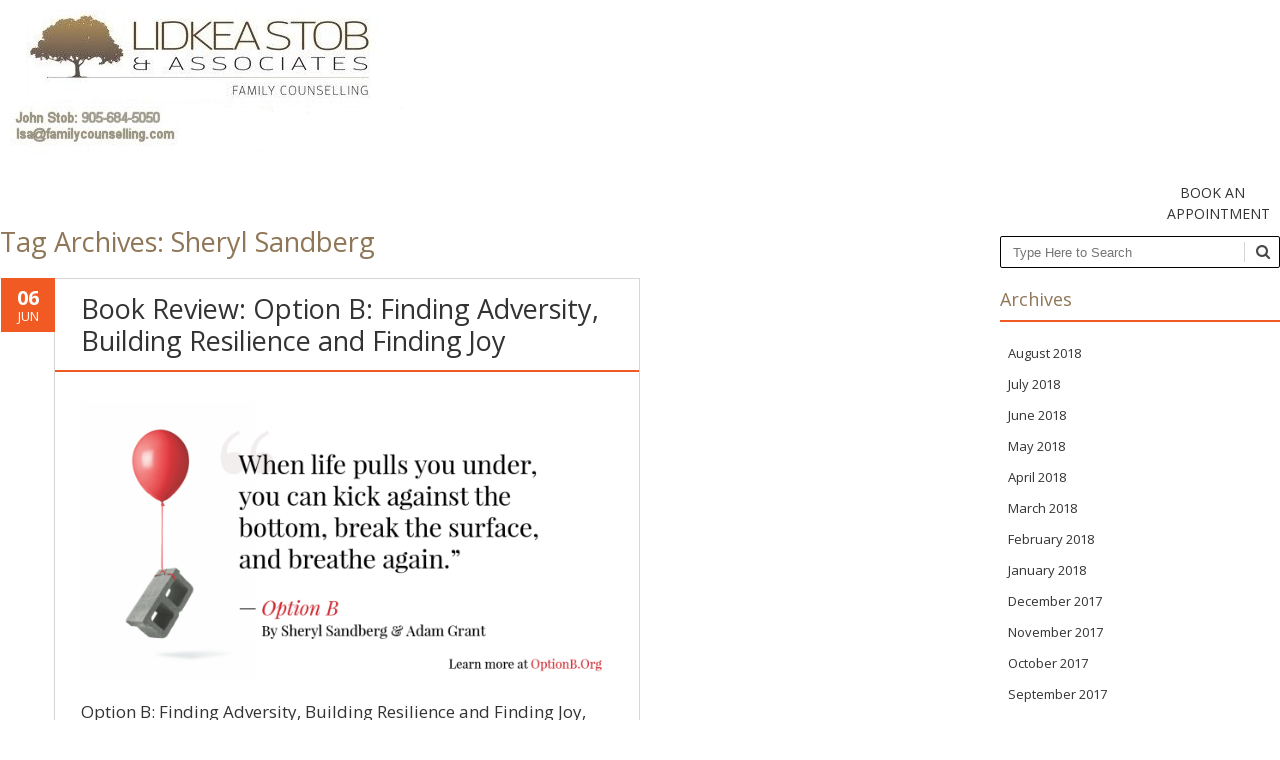

--- FILE ---
content_type: text/html; charset=UTF-8
request_url: https://www.familycounselling.com/tag/sheryl-sandberg/
body_size: 10326
content:
<!DOCTYPE html>
<!--[if IE 7]><html class="ie ie7" lang="en-CA"><![endif]-->
<!--[if IE 8]><html class="ie ie8" lang="en-CA"><![endif]-->
<!--[if !(IE 7) | !(IE 8)  ]><!-->
<html lang="en-CA"<!--<![endif]-->
<head>
<meta charset="UTF-8" />
<meta name="viewport" content="width=device-width" />
<title>Sheryl Sandberg | LSA</title>
<link rel="profile" href="http://gmpg.org/xfn/11" />
<link rel="pingback" href="https://www.familycounselling.com/xmlrpc.php" />
<!--[if lt IE 9]><script src="https://www.familycounselling.com/wp-content/themes/fruitful/js/html5.js" type="text/javascript"></script><![endif]-->
<title>Sheryl Sandberg &#8211; LSA</title>
<meta name='robots' content='max-image-preview:large' />
<link rel='dns-prefetch' href='//fonts.googleapis.com' />
<link rel="alternate" type="application/rss+xml" title="LSA &raquo; Feed" href="https://www.familycounselling.com/feed/" />
<link rel="alternate" type="application/rss+xml" title="LSA &raquo; Comments Feed" href="https://www.familycounselling.com/comments/feed/" />
<link rel="alternate" type="application/rss+xml" title="LSA &raquo; Sheryl Sandberg Tag Feed" href="https://www.familycounselling.com/tag/sheryl-sandberg/feed/" />
<script type="text/javascript">
/* <![CDATA[ */
window._wpemojiSettings = {"baseUrl":"https:\/\/s.w.org\/images\/core\/emoji\/14.0.0\/72x72\/","ext":".png","svgUrl":"https:\/\/s.w.org\/images\/core\/emoji\/14.0.0\/svg\/","svgExt":".svg","source":{"concatemoji":"https:\/\/www.familycounselling.com\/wp-includes\/js\/wp-emoji-release.min.js"}};
/*! This file is auto-generated */
!function(i,n){var o,s,e;function c(e){try{var t={supportTests:e,timestamp:(new Date).valueOf()};sessionStorage.setItem(o,JSON.stringify(t))}catch(e){}}function p(e,t,n){e.clearRect(0,0,e.canvas.width,e.canvas.height),e.fillText(t,0,0);var t=new Uint32Array(e.getImageData(0,0,e.canvas.width,e.canvas.height).data),r=(e.clearRect(0,0,e.canvas.width,e.canvas.height),e.fillText(n,0,0),new Uint32Array(e.getImageData(0,0,e.canvas.width,e.canvas.height).data));return t.every(function(e,t){return e===r[t]})}function u(e,t,n){switch(t){case"flag":return n(e,"\ud83c\udff3\ufe0f\u200d\u26a7\ufe0f","\ud83c\udff3\ufe0f\u200b\u26a7\ufe0f")?!1:!n(e,"\ud83c\uddfa\ud83c\uddf3","\ud83c\uddfa\u200b\ud83c\uddf3")&&!n(e,"\ud83c\udff4\udb40\udc67\udb40\udc62\udb40\udc65\udb40\udc6e\udb40\udc67\udb40\udc7f","\ud83c\udff4\u200b\udb40\udc67\u200b\udb40\udc62\u200b\udb40\udc65\u200b\udb40\udc6e\u200b\udb40\udc67\u200b\udb40\udc7f");case"emoji":return!n(e,"\ud83e\udef1\ud83c\udffb\u200d\ud83e\udef2\ud83c\udfff","\ud83e\udef1\ud83c\udffb\u200b\ud83e\udef2\ud83c\udfff")}return!1}function f(e,t,n){var r="undefined"!=typeof WorkerGlobalScope&&self instanceof WorkerGlobalScope?new OffscreenCanvas(300,150):i.createElement("canvas"),a=r.getContext("2d",{willReadFrequently:!0}),o=(a.textBaseline="top",a.font="600 32px Arial",{});return e.forEach(function(e){o[e]=t(a,e,n)}),o}function t(e){var t=i.createElement("script");t.src=e,t.defer=!0,i.head.appendChild(t)}"undefined"!=typeof Promise&&(o="wpEmojiSettingsSupports",s=["flag","emoji"],n.supports={everything:!0,everythingExceptFlag:!0},e=new Promise(function(e){i.addEventListener("DOMContentLoaded",e,{once:!0})}),new Promise(function(t){var n=function(){try{var e=JSON.parse(sessionStorage.getItem(o));if("object"==typeof e&&"number"==typeof e.timestamp&&(new Date).valueOf()<e.timestamp+604800&&"object"==typeof e.supportTests)return e.supportTests}catch(e){}return null}();if(!n){if("undefined"!=typeof Worker&&"undefined"!=typeof OffscreenCanvas&&"undefined"!=typeof URL&&URL.createObjectURL&&"undefined"!=typeof Blob)try{var e="postMessage("+f.toString()+"("+[JSON.stringify(s),u.toString(),p.toString()].join(",")+"));",r=new Blob([e],{type:"text/javascript"}),a=new Worker(URL.createObjectURL(r),{name:"wpTestEmojiSupports"});return void(a.onmessage=function(e){c(n=e.data),a.terminate(),t(n)})}catch(e){}c(n=f(s,u,p))}t(n)}).then(function(e){for(var t in e)n.supports[t]=e[t],n.supports.everything=n.supports.everything&&n.supports[t],"flag"!==t&&(n.supports.everythingExceptFlag=n.supports.everythingExceptFlag&&n.supports[t]);n.supports.everythingExceptFlag=n.supports.everythingExceptFlag&&!n.supports.flag,n.DOMReady=!1,n.readyCallback=function(){n.DOMReady=!0}}).then(function(){return e}).then(function(){var e;n.supports.everything||(n.readyCallback(),(e=n.source||{}).concatemoji?t(e.concatemoji):e.wpemoji&&e.twemoji&&(t(e.twemoji),t(e.wpemoji)))}))}((window,document),window._wpemojiSettings);
/* ]]> */
</script>
<style id='wp-emoji-styles-inline-css' type='text/css'>

	img.wp-smiley, img.emoji {
		display: inline !important;
		border: none !important;
		box-shadow: none !important;
		height: 1em !important;
		width: 1em !important;
		margin: 0 0.07em !important;
		vertical-align: -0.1em !important;
		background: none !important;
		padding: 0 !important;
	}
</style>
<link rel='stylesheet' id='wp-block-library-css' href='https://www.familycounselling.com/wp-includes/css/dist/block-library/style.min.css' type='text/css' media='all' />
<link rel='stylesheet' id='ff-google-fonts-css' href='//fonts.googleapis.com/css?family=Raleway%3A400%2C500%2C700&#038;ver=071120180241' type='text/css' media='all' />
<link rel='stylesheet' id='ff-shortcodes-css' href='https://www.familycounselling.com/wp-content/plugins/fruitful-shortcodes/fruitful-shortcodes-2.0.0/assets/css/front.css' type='text/css' media='all' />
<link rel='stylesheet' id='ff-fruitful_alert-css' href='https://www.familycounselling.com/wp-content/plugins/fruitful-shortcodes/fruitful-shortcodes-2.0.0//assets/shared/fruitful_alert/css/styles.css' type='text/css' media='all' />
<link rel='stylesheet' id='ff-fruitful_btn-css' href='https://www.familycounselling.com/wp-content/plugins/fruitful-shortcodes/fruitful-shortcodes-2.0.0//assets/shared/fruitful_btn/css/styles.css' type='text/css' media='all' />
<link rel='stylesheet' id='ff-fruitful_dbox-css' href='https://www.familycounselling.com/wp-content/plugins/fruitful-shortcodes/fruitful-shortcodes-2.0.0//assets/shared/fruitful_dbox/css/styles.css' type='text/css' media='all' />
<link rel='stylesheet' id='ff-fruitful_pbar-css' href='https://www.familycounselling.com/wp-content/plugins/fruitful-shortcodes/fruitful-shortcodes-2.0.0//assets/shared/fruitful_pbar/css/styles.css' type='text/css' media='all' />
<link rel='stylesheet' id='ff-shortcodes-grid-css' href='https://www.familycounselling.com/wp-content/plugins/fruitful-shortcodes/fruitful-shortcodes-2.0.0/assets/libs/bootstrap/bootstrap-grid.min.css' type='text/css' media='all' />
<link rel='stylesheet' id='ff-fruitful_recent_posts-css' href='https://www.familycounselling.com/wp-content/plugins/fruitful-shortcodes/fruitful-shortcodes-2.0.0//assets/shared/fruitful_recent_posts/css/styles.css' type='text/css' media='all' />
<link rel='stylesheet' id='slick-css' href='https://www.familycounselling.com/wp-content/plugins/fruitful-shortcodes/fruitful-shortcodes-2.0.0/assets/libs/slick/slick.css' type='text/css' media='all' />
<link rel='stylesheet' id='ff-fruitful_recent_posts_slider-css' href='https://www.familycounselling.com/wp-content/plugins/fruitful-shortcodes/fruitful-shortcodes-2.0.0//assets/shared/fruitful_recent_posts_slider/css/styles.css' type='text/css' media='all' />
<link rel='stylesheet' id='ff-fruitful_tabs-css' href='https://www.familycounselling.com/wp-content/plugins/fruitful-shortcodes/fruitful-shortcodes-2.0.0//assets/shared/fruitful_tabs/css/styles.css' type='text/css' media='all' />
<style id='classic-theme-styles-inline-css' type='text/css'>
/*! This file is auto-generated */
.wp-block-button__link{color:#fff;background-color:#32373c;border-radius:9999px;box-shadow:none;text-decoration:none;padding:calc(.667em + 2px) calc(1.333em + 2px);font-size:1.125em}.wp-block-file__button{background:#32373c;color:#fff;text-decoration:none}
</style>
<style id='global-styles-inline-css' type='text/css'>
body{--wp--preset--color--black: #000000;--wp--preset--color--cyan-bluish-gray: #abb8c3;--wp--preset--color--white: #ffffff;--wp--preset--color--pale-pink: #f78da7;--wp--preset--color--vivid-red: #cf2e2e;--wp--preset--color--luminous-vivid-orange: #ff6900;--wp--preset--color--luminous-vivid-amber: #fcb900;--wp--preset--color--light-green-cyan: #7bdcb5;--wp--preset--color--vivid-green-cyan: #00d084;--wp--preset--color--pale-cyan-blue: #8ed1fc;--wp--preset--color--vivid-cyan-blue: #0693e3;--wp--preset--color--vivid-purple: #9b51e0;--wp--preset--gradient--vivid-cyan-blue-to-vivid-purple: linear-gradient(135deg,rgba(6,147,227,1) 0%,rgb(155,81,224) 100%);--wp--preset--gradient--light-green-cyan-to-vivid-green-cyan: linear-gradient(135deg,rgb(122,220,180) 0%,rgb(0,208,130) 100%);--wp--preset--gradient--luminous-vivid-amber-to-luminous-vivid-orange: linear-gradient(135deg,rgba(252,185,0,1) 0%,rgba(255,105,0,1) 100%);--wp--preset--gradient--luminous-vivid-orange-to-vivid-red: linear-gradient(135deg,rgba(255,105,0,1) 0%,rgb(207,46,46) 100%);--wp--preset--gradient--very-light-gray-to-cyan-bluish-gray: linear-gradient(135deg,rgb(238,238,238) 0%,rgb(169,184,195) 100%);--wp--preset--gradient--cool-to-warm-spectrum: linear-gradient(135deg,rgb(74,234,220) 0%,rgb(151,120,209) 20%,rgb(207,42,186) 40%,rgb(238,44,130) 60%,rgb(251,105,98) 80%,rgb(254,248,76) 100%);--wp--preset--gradient--blush-light-purple: linear-gradient(135deg,rgb(255,206,236) 0%,rgb(152,150,240) 100%);--wp--preset--gradient--blush-bordeaux: linear-gradient(135deg,rgb(254,205,165) 0%,rgb(254,45,45) 50%,rgb(107,0,62) 100%);--wp--preset--gradient--luminous-dusk: linear-gradient(135deg,rgb(255,203,112) 0%,rgb(199,81,192) 50%,rgb(65,88,208) 100%);--wp--preset--gradient--pale-ocean: linear-gradient(135deg,rgb(255,245,203) 0%,rgb(182,227,212) 50%,rgb(51,167,181) 100%);--wp--preset--gradient--electric-grass: linear-gradient(135deg,rgb(202,248,128) 0%,rgb(113,206,126) 100%);--wp--preset--gradient--midnight: linear-gradient(135deg,rgb(2,3,129) 0%,rgb(40,116,252) 100%);--wp--preset--font-size--small: 13px;--wp--preset--font-size--medium: 20px;--wp--preset--font-size--large: 36px;--wp--preset--font-size--x-large: 42px;--wp--preset--spacing--20: 0.44rem;--wp--preset--spacing--30: 0.67rem;--wp--preset--spacing--40: 1rem;--wp--preset--spacing--50: 1.5rem;--wp--preset--spacing--60: 2.25rem;--wp--preset--spacing--70: 3.38rem;--wp--preset--spacing--80: 5.06rem;--wp--preset--shadow--natural: 6px 6px 9px rgba(0, 0, 0, 0.2);--wp--preset--shadow--deep: 12px 12px 50px rgba(0, 0, 0, 0.4);--wp--preset--shadow--sharp: 6px 6px 0px rgba(0, 0, 0, 0.2);--wp--preset--shadow--outlined: 6px 6px 0px -3px rgba(255, 255, 255, 1), 6px 6px rgba(0, 0, 0, 1);--wp--preset--shadow--crisp: 6px 6px 0px rgba(0, 0, 0, 1);}:where(.is-layout-flex){gap: 0.5em;}:where(.is-layout-grid){gap: 0.5em;}body .is-layout-flow > .alignleft{float: left;margin-inline-start: 0;margin-inline-end: 2em;}body .is-layout-flow > .alignright{float: right;margin-inline-start: 2em;margin-inline-end: 0;}body .is-layout-flow > .aligncenter{margin-left: auto !important;margin-right: auto !important;}body .is-layout-constrained > .alignleft{float: left;margin-inline-start: 0;margin-inline-end: 2em;}body .is-layout-constrained > .alignright{float: right;margin-inline-start: 2em;margin-inline-end: 0;}body .is-layout-constrained > .aligncenter{margin-left: auto !important;margin-right: auto !important;}body .is-layout-constrained > :where(:not(.alignleft):not(.alignright):not(.alignfull)){max-width: var(--wp--style--global--content-size);margin-left: auto !important;margin-right: auto !important;}body .is-layout-constrained > .alignwide{max-width: var(--wp--style--global--wide-size);}body .is-layout-flex{display: flex;}body .is-layout-flex{flex-wrap: wrap;align-items: center;}body .is-layout-flex > *{margin: 0;}body .is-layout-grid{display: grid;}body .is-layout-grid > *{margin: 0;}:where(.wp-block-columns.is-layout-flex){gap: 2em;}:where(.wp-block-columns.is-layout-grid){gap: 2em;}:where(.wp-block-post-template.is-layout-flex){gap: 1.25em;}:where(.wp-block-post-template.is-layout-grid){gap: 1.25em;}.has-black-color{color: var(--wp--preset--color--black) !important;}.has-cyan-bluish-gray-color{color: var(--wp--preset--color--cyan-bluish-gray) !important;}.has-white-color{color: var(--wp--preset--color--white) !important;}.has-pale-pink-color{color: var(--wp--preset--color--pale-pink) !important;}.has-vivid-red-color{color: var(--wp--preset--color--vivid-red) !important;}.has-luminous-vivid-orange-color{color: var(--wp--preset--color--luminous-vivid-orange) !important;}.has-luminous-vivid-amber-color{color: var(--wp--preset--color--luminous-vivid-amber) !important;}.has-light-green-cyan-color{color: var(--wp--preset--color--light-green-cyan) !important;}.has-vivid-green-cyan-color{color: var(--wp--preset--color--vivid-green-cyan) !important;}.has-pale-cyan-blue-color{color: var(--wp--preset--color--pale-cyan-blue) !important;}.has-vivid-cyan-blue-color{color: var(--wp--preset--color--vivid-cyan-blue) !important;}.has-vivid-purple-color{color: var(--wp--preset--color--vivid-purple) !important;}.has-black-background-color{background-color: var(--wp--preset--color--black) !important;}.has-cyan-bluish-gray-background-color{background-color: var(--wp--preset--color--cyan-bluish-gray) !important;}.has-white-background-color{background-color: var(--wp--preset--color--white) !important;}.has-pale-pink-background-color{background-color: var(--wp--preset--color--pale-pink) !important;}.has-vivid-red-background-color{background-color: var(--wp--preset--color--vivid-red) !important;}.has-luminous-vivid-orange-background-color{background-color: var(--wp--preset--color--luminous-vivid-orange) !important;}.has-luminous-vivid-amber-background-color{background-color: var(--wp--preset--color--luminous-vivid-amber) !important;}.has-light-green-cyan-background-color{background-color: var(--wp--preset--color--light-green-cyan) !important;}.has-vivid-green-cyan-background-color{background-color: var(--wp--preset--color--vivid-green-cyan) !important;}.has-pale-cyan-blue-background-color{background-color: var(--wp--preset--color--pale-cyan-blue) !important;}.has-vivid-cyan-blue-background-color{background-color: var(--wp--preset--color--vivid-cyan-blue) !important;}.has-vivid-purple-background-color{background-color: var(--wp--preset--color--vivid-purple) !important;}.has-black-border-color{border-color: var(--wp--preset--color--black) !important;}.has-cyan-bluish-gray-border-color{border-color: var(--wp--preset--color--cyan-bluish-gray) !important;}.has-white-border-color{border-color: var(--wp--preset--color--white) !important;}.has-pale-pink-border-color{border-color: var(--wp--preset--color--pale-pink) !important;}.has-vivid-red-border-color{border-color: var(--wp--preset--color--vivid-red) !important;}.has-luminous-vivid-orange-border-color{border-color: var(--wp--preset--color--luminous-vivid-orange) !important;}.has-luminous-vivid-amber-border-color{border-color: var(--wp--preset--color--luminous-vivid-amber) !important;}.has-light-green-cyan-border-color{border-color: var(--wp--preset--color--light-green-cyan) !important;}.has-vivid-green-cyan-border-color{border-color: var(--wp--preset--color--vivid-green-cyan) !important;}.has-pale-cyan-blue-border-color{border-color: var(--wp--preset--color--pale-cyan-blue) !important;}.has-vivid-cyan-blue-border-color{border-color: var(--wp--preset--color--vivid-cyan-blue) !important;}.has-vivid-purple-border-color{border-color: var(--wp--preset--color--vivid-purple) !important;}.has-vivid-cyan-blue-to-vivid-purple-gradient-background{background: var(--wp--preset--gradient--vivid-cyan-blue-to-vivid-purple) !important;}.has-light-green-cyan-to-vivid-green-cyan-gradient-background{background: var(--wp--preset--gradient--light-green-cyan-to-vivid-green-cyan) !important;}.has-luminous-vivid-amber-to-luminous-vivid-orange-gradient-background{background: var(--wp--preset--gradient--luminous-vivid-amber-to-luminous-vivid-orange) !important;}.has-luminous-vivid-orange-to-vivid-red-gradient-background{background: var(--wp--preset--gradient--luminous-vivid-orange-to-vivid-red) !important;}.has-very-light-gray-to-cyan-bluish-gray-gradient-background{background: var(--wp--preset--gradient--very-light-gray-to-cyan-bluish-gray) !important;}.has-cool-to-warm-spectrum-gradient-background{background: var(--wp--preset--gradient--cool-to-warm-spectrum) !important;}.has-blush-light-purple-gradient-background{background: var(--wp--preset--gradient--blush-light-purple) !important;}.has-blush-bordeaux-gradient-background{background: var(--wp--preset--gradient--blush-bordeaux) !important;}.has-luminous-dusk-gradient-background{background: var(--wp--preset--gradient--luminous-dusk) !important;}.has-pale-ocean-gradient-background{background: var(--wp--preset--gradient--pale-ocean) !important;}.has-electric-grass-gradient-background{background: var(--wp--preset--gradient--electric-grass) !important;}.has-midnight-gradient-background{background: var(--wp--preset--gradient--midnight) !important;}.has-small-font-size{font-size: var(--wp--preset--font-size--small) !important;}.has-medium-font-size{font-size: var(--wp--preset--font-size--medium) !important;}.has-large-font-size{font-size: var(--wp--preset--font-size--large) !important;}.has-x-large-font-size{font-size: var(--wp--preset--font-size--x-large) !important;}
.wp-block-navigation a:where(:not(.wp-element-button)){color: inherit;}
:where(.wp-block-post-template.is-layout-flex){gap: 1.25em;}:where(.wp-block-post-template.is-layout-grid){gap: 1.25em;}
:where(.wp-block-columns.is-layout-flex){gap: 2em;}:where(.wp-block-columns.is-layout-grid){gap: 2em;}
.wp-block-pullquote{font-size: 1.5em;line-height: 1.6;}
</style>
<link rel='stylesheet' id='contact-form-7-css' href='https://www.familycounselling.com/wp-content/plugins/contact-form-7/includes/css/styles.css' type='text/css' media='all' />
<link rel='stylesheet' id='parent-style-css' href='https://www.familycounselling.com/wp-content/themes/fruitful/style.css' type='text/css' media='all' />
<link rel='stylesheet' id='child-style-css' href='https://www.familycounselling.com/wp-content/themes/lsa-fruitful/style.css' type='text/css' media='all' />
<link rel='stylesheet' id='ie-style-css' href='https://www.familycounselling.com/wp-content/themes/fruitful/woocommerce/ie.css' type='text/css' media='all' />
<link rel='stylesheet' id='fn-box-style-css' href='https://www.familycounselling.com/wp-content/themes/fruitful/js/fnBox/jquery.fancybox.css' type='text/css' media='all' />
<link rel='stylesheet' id='fancy-select-css' href='https://www.familycounselling.com/wp-content/themes/fruitful/css/fancySelect.css' type='text/css' media='all' />
<link rel='stylesheet' id='custom_fonts_697191f896ab0-css' href='https://fonts.googleapis.com/css?family=Open+Sans%3A300italic%2C400italic%2C600italic%2C700italic%2C800italic%2C400%2C800%2C700%2C600%2C300&#038;subset=latin%2Clatin-ext&#038;ver=e4669677d3acf801191c734806804c9d' type='text/css' media='all' />
<link rel='stylesheet' id='fontawesome-style-css' href='https://www.familycounselling.com/wp-content/themes/fruitful/css/font-awesome.min.css' type='text/css' media='all' />
<link rel='stylesheet' id='main-style-css' href='https://www.familycounselling.com/wp-content/themes/lsa-fruitful/style.css' type='text/css' media='all' />
<style id='main-style-inline-css' type='text/css'>
h1 {font-size : 27px; }h2 {font-size : 34px; }h3 {font-size : 18px; }h4 {font-size : 17px; }h5 {font-size : 14px; }h6 {font-size : 12px; }h1, h2, h3, h4, h5, h6 {font-family : Open Sans, sans-serif; } .main-navigation a {font-family : Open Sans, sans-serif; color : #333333; } .main-navigation ul:not(.sub-menu) > li > a, .main-navigation ul:not(.sub-menu) > li:hover > a { font-size : 14px;} .main-navigation {background-color : #ffffff; }#header_language_select a {font-family : Open Sans, sans-serif;} body {font-size : 14px; font-family : Open Sans, sans-serif; }body { background-color : #ffffff; }.page-container .container {background-color : #ffffff; } .head-container, .head-container.fixed{background-color : #ffffff; }.head-container {min-height : 80px; }.head-container {position : relative; }.main-navigation ul li.current_page_item a, .main-navigation ul li.current-menu-ancestor a, .main-navigation ul li.current-menu-item a, .main-navigation ul li.current-menu-parent a, .main-navigation ul li.current_page_parent a {background-color : #F15A23; }.main-navigation ul li.current_page_item a, .main-navigation ul li.current-menu-ancestor a, .main-navigation ul li.current-menu-item a, .main-navigation ul li.current-menu-parent a, .main-navigation ul li.current_page_parent a {color : #ffffff; } .main-navigation ul > li:hover>a {background-color : #F15A23; color : #ffffff; } #masthead .main-navigation ul > li > ul > li > a {background-color : #ffffff; color : #333333; } #masthead .main-navigation ul > li > ul > li:hover > a {background-color : #F15A23; color : #ffffff; } #masthead .main-navigation ul > li ul > li.current-menu-item > a {background-color : #F15A23; color : #ffffff; } #masthead div .main-navigation ul > li > ul > li > ul a {background-color : #ffffff; color : #333333; } #masthead div .main-navigation ul > li > ul > liul li:hover a {background-color : #F15A23; color : #ffffff; } #lang-select-block li ul li a{background-color : #ffffff; color : #333333;}#lang-select-block li ul li a:hover{background-color : #F15A23; color : #ffffff;}#lang-select-block li ul li.active a{background-color : #F15A23; color : #ffffff;}.resp_full_width_menu .site-header .menu_wrapper{background-color : #ffffff; }.resp_full_width_menu .site-header .menu_wrapper .menu li a{color : #333333;}.resp_full_width_menu .site-header .menu_wrapper .menu li.current-menu-item>a,.resp_full_width_menu .site-header .menu_wrapper .menu li.current_page_item>a,.resp_full_width_menu .site-header .menu_wrapper .menu a:hover{background-color : #F15A23; color : #ffffff;}#header_language_select ul li.current > a { color : #333333; } #header_language_select { background-color : #ffffff; } #header_language_select ul li.current:hover > a { background-color : #F15A23;color : #ffffff;} body {color : #333333; } #page .container #secondary .widget h3.widget-title, #page .container #secondary .widget h1.widget-title, header.post-header .post-title{border-color : #F15A23; } body.single-product #page .related.products h2{border-bottom-color : #F15A23; } a {color : #333333; }#page .container #secondary>.widget_nav_menu>div>ul>li ul>li>a:before {color : #333333; }#page .container #secondary .widget ul li.cat-item a:before {color : #333333; }html[dir="rtl"] #page .container #secondary>.widget_nav_menu>div>ul>li ul>li>a:after {color : #333333; }html[dir="rtl"] #page .container #secondary .widget ul li.cat-item a:after {color : #333333; }a:hover {color : #FF5D2A; } #page .container #secondary>.widget_nav_menu li.current-menu-item>a {color : #FF5D2A; } #page .container #secondary>.widget_nav_menu>div>ul>li ul>li>a:hover:before,#page .container #secondary>.widget_nav_menu>div>ul>li ul>li.current-menu-item>a:before,#page .container #secondary>.widget_nav_menu>div>ul>li ul>li.current-menu-item>a:hover:before{color : #FF5D2A; }#page .container #secondary .widget ul li.current-cat>a,#page .container #secondary .widget ul li.cat-item ul li.current-cat a:before,#page .container #secondary .widget ul li.cat-item a:hover:before{color : #FF5D2A; }html[dir="rtl"] #page .container #secondary>.widget_nav_menu>div>ul>li ul>li>a:hover:after,html[dir="rtl"] #page .container #secondary>.widget_nav_menu>div>ul>li ul>li.current-menu-item>a:after,html[dir="rtl"] #page .container #secondary>.widget_nav_menu>div>ul>li ul>li.current-menu-item>a:hover:after{color : #FF5D2A; } html[dir="rtl"] #page .container #secondary .widget ul li.current-cat>a,html[dir="rtl"] #page .container #secondary .widget ul li.current-cat>a:after,html[dir="rtl"] #page .container #secondary .widget ul li.cat-item a:hover:after{color : #FF5D2A; } a:focus {color : #FF5D2A; } a:active{color : #FF5D2A; } .blog_post .date_of_post{background : none repeat scroll 0 0 #F15A23; } .blog_post .date_of_post{color : #ffffff; } button, input[type="button"], input[type="submit"], input[type="reset"], .wc-proceed-to-checkout a{background-color : #333333 !important; } body a.btn.btn-primary, body button.btn.btn-primary, body input[type="button"].btn.btn-primary , body input[type="submit"].btn.btn-primary {background-color : #333333 !important; }.nav-links.shop .pages-links .page-numbers, .nav-links.shop .nav-next a, .nav-links.shop .nav-previous a, .woocommerce .return-to-shop .button {background-color : #333333 !important; }button:hover, button:active, button:focus{background-color : #F15A23 !important; }input[type="button"]:hover, input[type="button"]:active, input[type="button"]:focus{background-color : #F15A23 !important; }input[type="submit"]:hover, input[type="submit"]:active, input[type="submit"]:focus, .wc-proceed-to-checkout a:focus, .wc-proceed-to-checkout a:hover, .wc-proceed-to-checkout a:active{background-color : #F15A23 !important; }input[type="reset"]:hover, input[type="reset"]:active, input[type="reset"]:focus{background-color : #F15A23 !important; }body a.btn.btn-primary:hover, body button.btn.btn-primary:hover, body input[type="button"].btn.btn-primary:hover , body input[type="submit"].btn.btn-primary:hover {background-color : #F15A23 !important; }.nav-links.shop .pages-links .page-numbers:hover, .nav-links.shop .nav-next a:hover, .nav-links.shop .nav-previous a:hover, .nav-links.shop .pages-links .page-numbers.current, .woocommerce .return-to-shop .button:hover {background-color : #F15A23 !important; }.social-icon>a>i{background:#333333}.social-icon>a>i{color:#ffffff}.ui-grid-b{max-width:740px;margin:auto;dispaly: inline-block;text-align: center;}.ui-block-a, .ui-block-b, .ui-block-c {max-width:210px;width:100%;display: inline-block; vertical-align: bottom;}button {border-radius: 10px; max-width: 198px;font-size: 15px;opacity: 1;box-shadow: 0 4px 4px rgba(0,0,0,.15);background: #ededed;border-color: #ddd;color: #333;text-shadow: 0 1px 0 #f3f3f3; }button, input[type="button"], input[type="submit"], input[type="reset"] {background-color: #ededed !important;}
</style>
<script type="text/javascript" src="https://www.familycounselling.com/wp-includes/js/jquery/jquery.min.js" id="jquery-core-js"></script>
<script type="text/javascript" src="https://www.familycounselling.com/wp-includes/js/jquery/jquery-migrate.min.js" id="jquery-migrate-js"></script>
<script type="text/javascript" src="https://www.familycounselling.com/wp-content/themes/fruitful/js/fnBox/jquery.fancybox.pack.js" id="fn-box-js"></script>
<script type="text/javascript" src="https://www.familycounselling.com/wp-content/themes/fruitful/js/fancySelect.js" id="fancy-select-js"></script>
<script type="text/javascript" src="https://www.familycounselling.com/wp-content/themes/fruitful/js/mobile-dropdown.min.js" id="resp-dropdown-js"></script>
<script type="text/javascript" id="init-js-extra">
/* <![CDATA[ */
var ThGlobal = {"ajaxurl":"https:\/\/www.familycounselling.com\/wp-admin\/admin-ajax.php","is_fixed_header":"-1","mobile_menu_default_text":"Navigate to..."};
/* ]]> */
</script>
<script type="text/javascript" src="https://www.familycounselling.com/wp-content/themes/fruitful/js/init.min.js" id="init-js"></script>
<script type="text/javascript" src="https://www.familycounselling.com/wp-content/themes/fruitful/js/small-menu-select.js" id="small-menu-select-js"></script>
<link rel="https://api.w.org/" href="https://www.familycounselling.com/wp-json/" /><link rel="alternate" type="application/json" href="https://www.familycounselling.com/wp-json/wp/v2/tags/189" /><link rel="EditURI" type="application/rsd+xml" title="RSD" href="https://www.familycounselling.com/xmlrpc.php?rsd" />
<meta name="generator" content="WPBlogSupport.com" />
<meta name="viewport" content="width=device-width" /><script type="text/javascript">jQuery(document).ready(function($) { });</script> 
</head>
	<!-- <span id='btnShow' style="position:absolute;top:100px;right:20px;width:100px;height:20px;border-radius:5px;border:2px solid black;background-color:black;color:white;text-align:center;line-height:20px;" onclick="document.getElementById('divMSG').style.display='block';">Show Message</span> -->
	
	<!-- <div id="divMSG" style="position:fixed;top:100px;right:20px;left:20px;height:280px;border:2px solid black;border-radius:10px;padding:10px;background-color:white;overflow-y:auto;z-index:10000;-webkit-box-shadow: 10px 10px 5px 0px rgba(0,0,0,0.75);
-moz-box-shadow: 10px 10px 5px 0px rgba(0,0,0,0.75);
box-shadow: 10px 10px 5px 0px rgba(0,0,0,0.75);"> 	
	</div> -->
	
	
<body>
	  <!-- class="archive tag tag-sheryl-sandberg tag-189 responsive metaslider-plugin group-blog" -->
      
    <div id="page-wrapper">  
	<div id="page-header" class="hfeed site">				
					<div class="head-container resp_full_width_menu">
						<div class="container ">
							<div class="sixteen columns">
								<header id="masthead" class="site-header" role="banner">

									<div data-originalstyle="left-pos" class="header-hgroup left-pos">  
										<a class="link-logo" href="https://www.familycounselling.com/" title="LIDKEA STOB &amp; ASSOCIATES" rel="home"><img class="logo" src="https://www.familycounselling.com/wp-content/uploads/2021/05/lsa_logo2.jpg" width="" height="" alt="LIDKEA STOB &amp; ASSOCIATES"/></a><a class="link-logo-retina" href="https://www.familycounselling.com/" title="LIDKEA STOB &amp; ASSOCIATES" rel="home"><img class="logo retina" src="https://www.familycounselling.com/wp-content/uploads/2021/05/lsa_logo2.jpg" width="" height="" alt="LIDKEA STOB &amp; ASSOCIATES"/></a>									</div>	
									<div data-originalstyle="right-pos" class="menu-wrapper right-pos">
																					
																														
										<nav role="navigation" class="site-navigation main-navigation">
											<div class="menu-navigation-container"><ul id="menu-navigation" class="menu"><li id="menu-item-5871" class="menu-item menu-item-type-custom menu-item-object-custom menu-item-5871"><a href="http://www.familycounselling.com/counselling-associates/">BOOK AN APPOINTMENT</a></li>
</ul></div>										</nav><!-- .site-navigation .main-navigation -->
									</div>

								</header><!-- #masthead .site-header -->
							</div>
						</div>
						<div class="site-header">
                                                <div class="mobile-links"><a href="/newsletter-signup/">Newsletter Sign Up</a> | <a href="/private_area/">Login</a></div>

							<div class="logo_wrapper"><a class="link-logo" href="https://www.familycounselling.com/" title="LIDKEA STOB &amp; ASSOCIATES" rel="home"><img class="logo" src="https://www.familycounselling.com/wp-content/uploads/2021/05/lsa_logo2.jpg" width="" height="" alt="LIDKEA STOB &amp; ASSOCIATES"/></a><a class="link-logo-retina" href="https://www.familycounselling.com/" title="LIDKEA STOB &amp; ASSOCIATES" rel="home"><img class="logo retina" src="https://www.familycounselling.com/wp-content/uploads/2021/05/lsa_logo2.jpg" width="" height="" alt="LIDKEA STOB &amp; ASSOCIATES"/></a></div>
							<div class="menu_button collapsed">
								<button class="navbar-toggle collapsed" type="button" data-toggle="collapse" data-target=".bs-navbar-collapse">
									<span class="icon-bar"></span>
									<span class="icon-bar"></span>
									<span class="icon-bar"></span>
								</button>
							</div>
							<div class="cart_wrapper"></div>
							<div class="language_switcher"></div>
							<div class="menu_wrapper collapse"><div class="menu-navigation-container"><ul id="menu-navigation-1" class="menu"><li class="menu-item menu-item-type-custom menu-item-object-custom menu-item-5871"><a href="http://www.familycounselling.com/counselling-associates/">BOOK AN APPOINTMENT</a></li>
</ul></div></div>

						</div>
                        </div>

					</div>

					
				</div><!-- .header-container -->
	
		
	<div id="page" class="page-container">		
		<div class="container">		
					
				<div class="sixteen columns">
					
				<div class="eleven columns alpha">			<div id="primary" class="content-area">
				<div id="content" class="site-content" role="main">	
										<section id="primary" class="content-area">
								<div id="content" class="site-content" role="main">

																		<header class="page-header">
											<h1 class="page-title">
												Tag Archives: <span>Sheryl Sandberg</span>											</h1>
																					</header><!-- .page-header -->

										
<article id="post-5458" class="blog_post post-5458 post type-post status-publish format-standard hentry category-uncategorized tag-adam-grant tag-grief tag-loss tag-option-b tag-resilience tag-sheryl-sandberg">
			
	
	<div class="date_of_post updated">
		<span class="day_post">06</span>
		<span class="month_post">Jun</span>
	</div>
		
	<div class="post-content">	
	<header class="post-header">
								<h2 class="post-title entry-title">
				<a href="https://www.familycounselling.com/book-review-option-b/" title="Permalink to Book Review: Option B: Finding Adversity, Building Resilience and Finding Joy" rel="bookmark">Book Review: Option B: Finding Adversity, Building Resilience and Finding Joy</a>
			</h2>
							
		
		
										</header><!-- .entry-header -->

		<div class="entry-content">
		<h4><a href="http://www.familycounselling.com/wp-content/uploads/2017/05/option-b-quote.png"><img fetchpriority="high" decoding="async" class="alignnone size-full wp-image-5461" src="http://www.familycounselling.com/wp-content/uploads/2017/05/option-b-quote.png" alt="" width="620" height="324" srcset="https://www.familycounselling.com/wp-content/uploads/2017/05/option-b-quote.png 620w, https://www.familycounselling.com/wp-content/uploads/2017/05/option-b-quote-300x157.png 300w, https://www.familycounselling.com/wp-content/uploads/2017/05/option-b-quote-326x169.png 326w" sizes="(max-width: 620px) 100vw, 620px" /></a></h4>
<h4>Option B: Finding Adversity, Building Resilience and Finding Joy,</h4>
<h4>Authors: Sheryl Sandberg and Adam Grant</h4>
<h4>Alfred Knopf, New York 2017</h4>
<p>This recent publication is co-authored by Sheryl Sandberg, chief operating officer at Facebook who shares her personal experience of the sudden death of her husband Dave, while vacationing in Mexico.  Co-author, Adam Grant is her friend and psychologist at Wharton.  Together they merge the personal and the professional.  It is filled with heartfelt stories of loss but also some very practical tips.</p>
<p>As an independent woman who is used to getting things done and leading others, the author has to open herself up to the support and help of friends and family. With this tragic loss she is faced with parenting and living her life on her own.</p>
<p>The book is peppered with stories of others who experienced adversity.  Each story speaks to how they built resilience and the coping strategies that worked for them.  Sheryl relates her own story as she learns that Option A is no longer available and that she must now choose Option B.  Simple strategies are shared, new family rules that all feelings are okay, choosing to find good in each day, no matter how difficult and likely the most difficult lesson of all, to ask for help when you need it.  As a parent she uses this to focus on building resilience in her children, to become emotionally healthy adults in the future.</p>
<p>The income of this book is being donated to <a href="https://optionb.org/">OptionB.org    </a>This non profit initiative helps others build resilience in the face of adversity.  The website talks about sharing stories, becoming connected and building resilience.</p>
<p>A good anecdotal read on the twisty, turning road through the journey of grief. Practical and reflective, this is a book for others who have experienced loss.  Available to purchase at your local bookstore, online and in audible format.</p>
<p><span style="text-indent: 20px;width: auto;padding: 0px 4px 0px 0px;text-align: center;font: bold 11px/20px 'Helvetica Neue',Helvetica,sans-serif;color: #ffffff;background: #bd081c  no-repeat scroll 3px 50% / 14px 14px;cursor: pointer">Save</span></p>
			</div><!-- .entry-content -->
	
	<footer class="entry-meta">
			<span class="author-link author"><a href="https://www.familycounselling.com/author/kimberley/">Kimberley Gunning</a></span>
		
			<span class="tag-links">
						<a href="https://www.familycounselling.com/tag/adam-grant/" rel="tag">Adam Grant</a>, <a href="https://www.familycounselling.com/tag/grief/" rel="tag">grief</a>, <a href="https://www.familycounselling.com/tag/loss/" rel="tag">loss</a>, <a href="https://www.familycounselling.com/tag/option-b/" rel="tag">Option B</a>, <a href="https://www.familycounselling.com/tag/resilience/" rel="tag">resilience</a>, <a href="https://www.familycounselling.com/tag/sheryl-sandberg/" rel="tag">Sheryl Sandberg</a>		</span> 
					
				
			</footer><!-- .entry-meta -->
	</div>
</article><!-- #post-5458 -->
	<nav role="navigation" id="nav-below" class="site-navigation paging-navigation">
		<h1 class="assistive-text">Post navigation</h1>

	
	</nav><!-- #nav-below -->
	
								</div><!-- #content .site-content -->
							</section><!-- #primary .content-area -->
										</div>
			</div>	
		 </div>	
				
					
					<div class="five columns omega"> 		<div id="secondary" class="widget-area" role="complementary">
						
				<aside id="search" class="widget widget_search">
						<form method="get" id="searchform" action="https://www.familycounselling.com" role="search">
		<label for="s" class="assistive-text">Search</label>
		<input type="text" class="field" name="s" value="" id="s" placeholder="Type Here to Search" />
		<input type="submit" class="submit" name="submit" id="searchsubmit" value="Search" />
	</form>
				</aside>

				<aside id="archives" class="widget">
					<h1 class="widget-title">Archives</h1>
					<ul>
							<li><a href='https://www.familycounselling.com/2018/08/'>August 2018</a></li>
	<li><a href='https://www.familycounselling.com/2018/07/'>July 2018</a></li>
	<li><a href='https://www.familycounselling.com/2018/06/'>June 2018</a></li>
	<li><a href='https://www.familycounselling.com/2018/05/'>May 2018</a></li>
	<li><a href='https://www.familycounselling.com/2018/04/'>April 2018</a></li>
	<li><a href='https://www.familycounselling.com/2018/03/'>March 2018</a></li>
	<li><a href='https://www.familycounselling.com/2018/02/'>February 2018</a></li>
	<li><a href='https://www.familycounselling.com/2018/01/'>January 2018</a></li>
	<li><a href='https://www.familycounselling.com/2017/12/'>December 2017</a></li>
	<li><a href='https://www.familycounselling.com/2017/11/'>November 2017</a></li>
	<li><a href='https://www.familycounselling.com/2017/10/'>October 2017</a></li>
	<li><a href='https://www.familycounselling.com/2017/09/'>September 2017</a></li>
	<li><a href='https://www.familycounselling.com/2017/08/'>August 2017</a></li>
	<li><a href='https://www.familycounselling.com/2017/07/'>July 2017</a></li>
	<li><a href='https://www.familycounselling.com/2017/06/'>June 2017</a></li>
	<li><a href='https://www.familycounselling.com/2017/05/'>May 2017</a></li>
	<li><a href='https://www.familycounselling.com/2017/04/'>April 2017</a></li>
	<li><a href='https://www.familycounselling.com/2017/03/'>March 2017</a></li>
	<li><a href='https://www.familycounselling.com/2017/02/'>February 2017</a></li>
	<li><a href='https://www.familycounselling.com/2017/01/'>January 2017</a></li>
	<li><a href='https://www.familycounselling.com/2016/12/'>December 2016</a></li>
	<li><a href='https://www.familycounselling.com/2016/11/'>November 2016</a></li>
	<li><a href='https://www.familycounselling.com/2016/10/'>October 2016</a></li>
	<li><a href='https://www.familycounselling.com/2016/09/'>September 2016</a></li>
	<li><a href='https://www.familycounselling.com/2016/08/'>August 2016</a></li>
	<li><a href='https://www.familycounselling.com/2016/07/'>July 2016</a></li>
	<li><a href='https://www.familycounselling.com/2016/06/'>June 2016</a></li>
	<li><a href='https://www.familycounselling.com/2016/05/'>May 2016</a></li>
	<li><a href='https://www.familycounselling.com/2016/04/'>April 2016</a></li>
	<li><a href='https://www.familycounselling.com/2016/03/'>March 2016</a></li>
	<li><a href='https://www.familycounselling.com/2016/02/'>February 2016</a></li>
	<li><a href='https://www.familycounselling.com/2016/01/'>January 2016</a></li>
	<li><a href='https://www.familycounselling.com/2015/12/'>December 2015</a></li>
	<li><a href='https://www.familycounselling.com/2015/11/'>November 2015</a></li>
	<li><a href='https://www.familycounselling.com/2015/10/'>October 2015</a></li>
	<li><a href='https://www.familycounselling.com/2015/09/'>September 2015</a></li>
	<li><a href='https://www.familycounselling.com/2015/08/'>August 2015</a></li>
	<li><a href='https://www.familycounselling.com/2015/07/'>July 2015</a></li>
	<li><a href='https://www.familycounselling.com/2015/06/'>June 2015</a></li>
	<li><a href='https://www.familycounselling.com/2015/05/'>May 2015</a></li>
	<li><a href='https://www.familycounselling.com/2015/04/'>April 2015</a></li>
	<li><a href='https://www.familycounselling.com/2015/03/'>March 2015</a></li>
	<li><a href='https://www.familycounselling.com/2015/02/'>February 2015</a></li>
	<li><a href='https://www.familycounselling.com/2015/01/'>January 2015</a></li>
					</ul>
				</aside>

				<aside id="meta" class="widget">
					<h1 class="widget-title">Meta</h1>
					<ul>
												<li><a href="https://www.familycounselling.com/wp-login.php">Log in</a></li>
											</ul>
				</aside>

					</div><!-- #secondary .widget-area -->
 </div>
					
				
			
				</div>
			</div>

		<footer id="colophon" class="site-footer" role="contentinfo">
			<div class="container">
					<div class="site-info">
						<nofollow>Copyright 2022 All Rights Reserved. <a href="http://www.familycounselling.com">www.familycounselling.com</a></nofollow>					</div><!-- .site-info -->
                    <div class="duptronics">
                    	<a href="http://www.duptronics.com/" target="_blank"><img src="https://www.familycounselling.com/wp-content/themes/lsa-fruitful/images/duptronics.png" /></a>
                    </div>







                <div id="tree"></div>

			</div>
			<div id="back-top">
				<a rel="nofollow" href="#top" title="Back to top">&uarr;</a>
			</div>
		</footer><!-- #colophon .site-footer -->
	<!--WordPress Development by Fruitful Code-->
			<!-- Fruitful Shortcodes Custom Styles -->
			<style>
						</style>
			<p style="text-align: center"><a href="https://wpgrow.com" target="_blank" rel="noopener">WordPress Help</a></p><script type="text/javascript" src="https://www.familycounselling.com/wp-content/plugins/fruitful-shortcodes/fruitful-shortcodes-2.0.0/assets/js/front.min.js" id="ff-shortcodes-js"></script>
<script type="text/javascript" src="https://www.familycounselling.com/wp-content/plugins/fruitful-shortcodes/fruitful-shortcodes-2.0.0//assets/shared/fruitful_alert/js/scripts.min.js" id="ff-fruitful_alert-js"></script>
<script type="text/javascript" src="https://www.familycounselling.com/wp-content/plugins/fruitful-shortcodes/fruitful-shortcodes-2.0.0/assets/libs/wow/wow.min.js" id="wow-js"></script>
<script type="text/javascript" src="https://www.familycounselling.com/wp-content/plugins/fruitful-shortcodes/fruitful-shortcodes-2.0.0//assets/shared/fruitful_pbar/js/scripts.min.js" id="ff-fruitful_pbar-js"></script>
<script type="text/javascript" src="https://www.familycounselling.com/wp-content/plugins/fruitful-shortcodes/fruitful-shortcodes-2.0.0/assets/libs/slick/slick.min.js" id="slick-js"></script>
<script type="text/javascript" src="https://www.familycounselling.com/wp-content/plugins/fruitful-shortcodes/fruitful-shortcodes-2.0.0//assets/shared/fruitful_recent_posts_slider/js/scripts.min.js" id="ff-fruitful_recent_posts_slider-js"></script>
<script type="text/javascript" src="https://www.familycounselling.com/wp-content/plugins/fruitful-shortcodes/fruitful-shortcodes-2.0.0//assets/shared/fruitful_tabs/js/scripts.min.js" id="ff-fruitful_tabs-js"></script>
<script type="text/javascript" src="https://www.familycounselling.com/wp-includes/js/dist/vendor/wp-polyfill-inert.min.js" id="wp-polyfill-inert-js"></script>
<script type="text/javascript" src="https://www.familycounselling.com/wp-includes/js/dist/vendor/regenerator-runtime.min.js" id="regenerator-runtime-js"></script>
<script type="text/javascript" src="https://www.familycounselling.com/wp-includes/js/dist/vendor/wp-polyfill.min.js" id="wp-polyfill-js"></script>
<script type="text/javascript" src="https://www.familycounselling.com/wp-includes/js/dist/hooks.min.js" id="wp-hooks-js"></script>
<script type="text/javascript" src="https://www.familycounselling.com/wp-includes/js/dist/i18n.min.js" id="wp-i18n-js"></script>
<script type="text/javascript" id="wp-i18n-js-after">
/* <![CDATA[ */
wp.i18n.setLocaleData( { 'text direction\u0004ltr': [ 'ltr' ] } );
/* ]]> */
</script>
<script type="text/javascript" src="https://www.familycounselling.com/wp-content/plugins/contact-form-7/includes/swv/js/index.js" id="swv-js"></script>
<script type="text/javascript" id="contact-form-7-js-extra">
/* <![CDATA[ */
var wpcf7 = {"api":{"root":"https:\/\/www.familycounselling.com\/wp-json\/","namespace":"contact-form-7\/v1"}};
/* ]]> */
</script>
<script type="text/javascript" id="contact-form-7-js-translations">
/* <![CDATA[ */
( function( domain, translations ) {
	var localeData = translations.locale_data[ domain ] || translations.locale_data.messages;
	localeData[""].domain = domain;
	wp.i18n.setLocaleData( localeData, domain );
} )( "contact-form-7", {"translation-revision-date":"2024-03-18 08:32:04+0000","generator":"GlotPress\/4.0.1","domain":"messages","locale_data":{"messages":{"":{"domain":"messages","plural-forms":"nplurals=2; plural=n != 1;","lang":"en_CA"},"Error:":["Error:"]}},"comment":{"reference":"includes\/js\/index.js"}} );
/* ]]> */
</script>
<script type="text/javascript" src="https://www.familycounselling.com/wp-content/plugins/contact-form-7/includes/js/index.js" id="contact-form-7-js"></script>
<br style="clear:both;" />
</div>
<script>
  (function(i,s,o,g,r,a,m){i['GoogleAnalyticsObject']=r;i[r]=i[r]||function(){
  (i[r].q=i[r].q||[]).push(arguments)},i[r].l=1*new Date();a=s.createElement(o),
  m=s.getElementsByTagName(o)[0];a.async=1;a.src=g;m.parentNode.insertBefore(a,m)
  })(window,document,'script','//www.google-analytics.com/analytics.js','ga');

  ga('create', 'UA-59440768-1', 'auto');
  ga('send', 'pageview');

</script>
</body>
</html>

--- FILE ---
content_type: text/plain
request_url: https://www.google-analytics.com/j/collect?v=1&_v=j102&a=1209397059&t=pageview&_s=1&dl=https%3A%2F%2Fwww.familycounselling.com%2Ftag%2Fsheryl-sandberg%2F&ul=en-us%40posix&dt=Sheryl%20Sandberg%20%7C%20LSA&sr=1280x720&vp=1280x720&_u=IEBAAEABAAAAACAAI~&jid=1496797210&gjid=2032358351&cid=2145963593.1769050618&tid=UA-59440768-1&_gid=373463208.1769050618&_r=1&_slc=1&z=718875338
body_size: -453
content:
2,cG-Z8ESCDSWW0